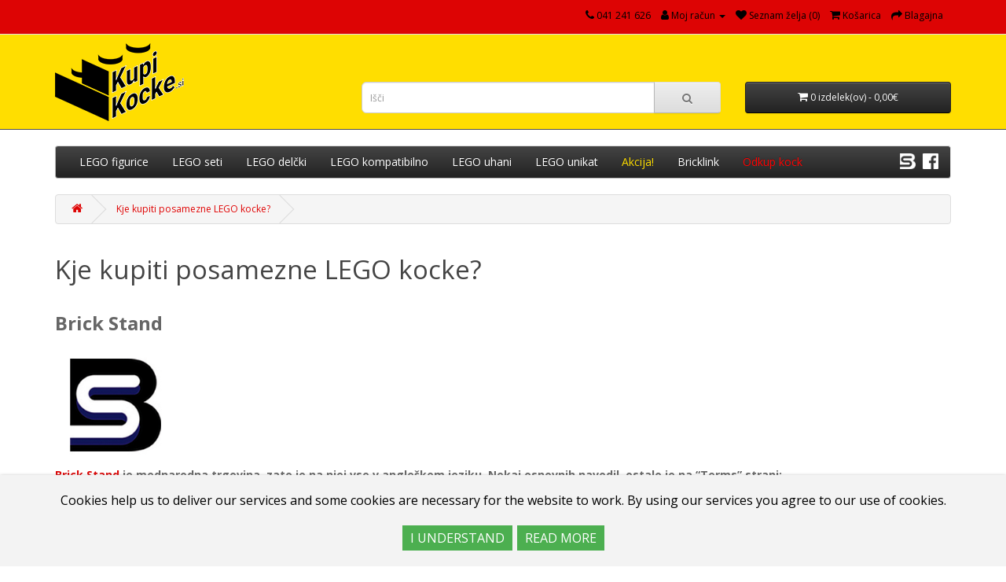

--- FILE ---
content_type: text/html; charset=utf-8
request_url: https://kupikocke.si/index.php?route=information/information&information_id=7
body_size: 22853
content:
<!DOCTYPE html>
<!--[if IE]><![endif]-->
<!--[if IE 8 ]><html dir="ltr" lang="sl-SI" class="ie8"><![endif]-->
<!--[if IE 9 ]><html dir="ltr" lang="sl-SI" class="ie9"><![endif]-->
<!--[if (gt IE 9)|!(IE)]><!-->
<html dir="ltr" lang="sl-SI">
<!--<![endif]-->
<head>
<meta charset="UTF-8" />
<meta name="viewport" content="width=device-width, initial-scale=1">

<title>Kje kupiti posamezne LEGO kocke?</title>
<base href="https://kupikocke.si/" />
<meta name="description" content="Za tiste, ki vam Bricklink ni tuj, je tukaj povezava do naše trgovine Brick Stand in nekaj osnovnih navodil." />
<meta name="keywords" content="brickstand, brickstandstore, bricklink, kupikocke" />
<script src="catalog/view/javascript/jquery/jquery-2.1.1.min.js" type="text/javascript"></script>
<link href="catalog/view/javascript/bootstrap/css/bootstrap.min.css" rel="stylesheet" media="screen" />
<script src="catalog/view/javascript/bootstrap/js/bootstrap.min.js" type="text/javascript"></script>
<link href="catalog/view/javascript/font-awesome/css/font-awesome.min.css" rel="stylesheet" type="text/css" />
<link href="//fonts.googleapis.com/css?family=Open+Sans:400,400i,300,700" rel="stylesheet" type="text/css" />
<link href="catalog/view/theme/default/stylesheet/stylesheet.css" rel="stylesheet">
<link href="catalog/view/javascript/annytab/scripts/css/annytab_cookie_consent.min.css" type="text/css" rel="stylesheet" media="screen" />
<script src="catalog/view/javascript/common.js" type="text/javascript"></script>
<link href="https://kupikocke.si/image/catalog/ico.png" rel="icon" />
</head>
<body>
<nav id="top">
  <div class="container"> 
    
    <div id="top-links" class="nav pull-right">
      <ul class="list-inline">
        <li><a href="https://kupikocke.si/index.php?route=information/contact"><i class="fa fa-phone"></i></a> <span class="hidden-xs hidden-sm hidden-md">041 241 626</span></li>
        <li class="dropdown"><a href="https://kupikocke.si/index.php?route=account/account" title="Moj račun" class="dropdown-toggle" data-toggle="dropdown"><i class="fa fa-user"></i> <span class="hidden-xs hidden-sm hidden-md">Moj račun</span> <span class="caret"></span></a>
          <ul class="dropdown-menu dropdown-menu-right">
                        <li><a href="https://kupikocke.si/index.php?route=account/register">Registracija</a></li>
            <li><a href="https://kupikocke.si/index.php?route=account/login">Prijava</a></li>
                      </ul>
        </li>
        <li><a href="https://kupikocke.si/index.php?route=account/wishlist" id="wishlist-total" title="Seznam želja (0)"><i class="fa fa-heart"></i> <span class="hidden-xs hidden-sm hidden-md">Seznam želja (0)</span></a></li>
        <li><a href="https://kupikocke.si/index.php?route=checkout/cart" title="Košarica"><i class="fa fa-shopping-cart"></i> <span class="hidden-xs hidden-sm hidden-md">Košarica</span></a></li>
        <li><a href="https://kupikocke.si/index.php?route=checkout/checkout" title="Blagajna"><i class="fa fa-share"></i> <span class="hidden-xs hidden-sm hidden-md">Blagajna</span></a></li>
      </ul>
    </div>
  </div>
</nav>
<header style="padding-top: 10px; background-color: #ffde00; border-bottom: 1px solid #4d4d4d;">
  <div class="container">
    <div class="row">
      <div class="col-sm-4">
        <div id="logo"><a href="https://kupikocke.si/index.php?route=common/home"><img src="https://kupikocke.si/image/catalog/kupikocke.png" title="KupiKocke" alt="KupiKocke" class="img-responsive" /></a></div>
      </div>
      <div class="col-sm-5" style="margin: 50px 0 0 0;"><div id="search" class="input-group">
  <input type="text" name="search" value="" placeholder="Išči" class="form-control input-lg" />
  <span class="input-group-btn">
    <button type="button" class="btn btn-default btn-lg"><i class="fa fa-search"></i></button>
  </span>
</div></div>
      <div class="col-sm-3" style="margin: 50px 0 0 0;"><div id="cart" class="btn-group btn-block">
  <button type="button" data-toggle="dropdown" data-loading-text="Nalaganje..." class="btn btn-inverse btn-block btn-lg dropdown-toggle"><i class="fa fa-shopping-cart"></i> <span id="cart-total">0 izdelek(ov) - 0,00€</span></button>
  <ul class="dropdown-menu pull-right">
        <li>
      <p class="text-center">Vaša košarica je prazna!</p>
    </li>
      </ul>
</div>
</div>
    </div>
  </div>
</header>
<div class="container">
  <nav id="menu" class="navbar">
    <div class="navbar-header"><span id="category" class="visible-xs">Kategorije</span>
      <button type="button" class="btn btn-navbar navbar-toggle" data-toggle="collapse" data-target=".navbar-ex1-collapse"><i class="fa fa-bars"></i></button>
    </div>
    <div class="collapse navbar-collapse navbar-ex1-collapse">
      <ul class="nav navbar-nav">
                        <li class="dropdown"><a href="https://kupikocke.si/index.php?route=product/category&amp;path=60" class="dropdown-toggle" data-toggle="dropdown">LEGO figurice</a>
          <div class="dropdown-menu">
            <div class="dropdown-inner">               <ul class="list-unstyled">
                                <li><a href="https://kupikocke.si/index.php?route=product/category&amp;path=60_78">Zbirateljske (CMF) (84)</a></li>
                                <li><a href="https://kupikocke.si/index.php?route=product/category&amp;path=60_123">Castle (27)</a></li>
                                <li><a href="https://kupikocke.si/index.php?route=product/category&amp;path=60_79">City (35)</a></li>
                                <li><a href="https://kupikocke.si/index.php?route=product/category&amp;path=60_80">Disney™ (7)</a></li>
                                <li><a href="https://kupikocke.si/index.php?route=product/category&amp;path=60_89">Ninjago (15)</a></li>
                                <li><a href="https://kupikocke.si/index.php?route=product/category&amp;path=60_90">Star Wars™ (16)</a></li>
                                <li><a href="https://kupikocke.si/index.php?route=product/category&amp;path=60_91">Friends (17)</a></li>
                                <li><a href="https://kupikocke.si/index.php?route=product/category&amp;path=60_95">Harry Potter™ (14)</a></li>
                                <li><a href="https://kupikocke.si/index.php?route=product/category&amp;path=60_92">Marvel Super Heroes™ (20)</a></li>
                                <li><a href="https://kupikocke.si/index.php?route=product/category&amp;path=60_94">Minecraft™ (14)</a></li>
                                <li><a href="https://kupikocke.si/index.php?route=product/category&amp;path=60_93">Ostalo (38)</a></li>
                              </ul>
              </div>
            <a href="https://kupikocke.si/index.php?route=product/category&amp;path=60" class="see-all">Vse LEGO figurice</a> 
			</div>
        </li>
                                <li class="dropdown"><a href="https://kupikocke.si/index.php?route=product/category&amp;path=88" class="dropdown-toggle" data-toggle="dropdown">LEGO seti</a>
          <div class="dropdown-menu">
            <div class="dropdown-inner">               <ul class="list-unstyled">
                                <li><a href="https://kupikocke.si/index.php?route=product/category&amp;path=88_96">Seti (škatle) (166)</a></li>
                                <li><a href="https://kupikocke.si/index.php?route=product/category&amp;path=88_97">Seti (vrečke) (19)</a></li>
                                <li><a href="https://kupikocke.si/index.php?route=product/category&amp;path=88_77">Seti (unikat) (5)</a></li>
                                <li><a href="https://kupikocke.si/index.php?route=product/category&amp;path=88_131">Seti (rabljeni) (54)</a></li>
                              </ul>
              </div>
            <a href="https://kupikocke.si/index.php?route=product/category&amp;path=88" class="see-all">Vse LEGO seti</a> 
			</div>
        </li>
                                <li class="dropdown"><a href="https://kupikocke.si/index.php?route=product/category&amp;path=61" class="dropdown-toggle" data-toggle="dropdown">LEGO delčki</a>
          <div class="dropdown-menu">
            <div class="dropdown-inner">               <ul class="list-unstyled">
                                <li><a href="https://kupikocke.si/index.php?route=product/category&amp;path=61_84">Kocke (39)</a></li>
                                <li><a href="https://kupikocke.si/index.php?route=product/category&amp;path=61_113">Ploščice (54)</a></li>
                                <li><a href="https://kupikocke.si/index.php?route=product/category&amp;path=61_121">Gladke ploščice (26)</a></li>
                                <li><a href="https://kupikocke.si/index.php?route=product/category&amp;path=61_99">Rastline (46)</a></li>
                                <li><a href="https://kupikocke.si/index.php?route=product/category&amp;path=61_81">Živali (59)</a></li>
                                <li><a href="https://kupikocke.si/index.php?route=product/category&amp;path=61_87">Obeski za ključe (20)</a></li>
                                <li><a href="https://kupikocke.si/index.php?route=product/category&amp;path=61_82">Dodatki (35)</a></li>
                                <li><a href="https://kupikocke.si/index.php?route=product/category&amp;path=61_111">Kolesa in motorji (17)</a></li>
                                <li><a href="https://kupikocke.si/index.php?route=product/category&amp;path=61_126">Okna in vrata (8)</a></li>
                                <li><a href="https://kupikocke.si/index.php?route=product/category&amp;path=61_85">Dodatki za vlake (6)</a></li>
                                <li><a href="https://kupikocke.si/index.php?route=product/category&amp;path=61_114">Gume (8)</a></li>
                              </ul>
              </div>
            <a href="https://kupikocke.si/index.php?route=product/category&amp;path=61" class="see-all">Vse LEGO delčki</a> 
			</div>
        </li>
                                <li class="dropdown"><a href="https://kupikocke.si/index.php?route=product/category&amp;path=59" class="dropdown-toggle" data-toggle="dropdown">LEGO kompatibilno</a>
          <div class="dropdown-menu">
            <div class="dropdown-inner">               <ul class="list-unstyled">
                                <li><a href="https://kupikocke.si/index.php?route=product/category&amp;path=59_63">Dinozavri (40)</a></li>
                                <li><a href="https://kupikocke.si/index.php?route=product/category&amp;path=59_64">Divje živali (38)</a></li>
                                <li><a href="https://kupikocke.si/index.php?route=product/category&amp;path=59_65">Domače živali (45)</a></li>
                                <li><a href="https://kupikocke.si/index.php?route=product/category&amp;path=59_116">Figurice vitezi in rimljani (64)</a></li>
                                <li><a href="https://kupikocke.si/index.php?route=product/category&amp;path=59_67">Figurice vojaki moderni (42)</a></li>
                                <li><a href="https://kupikocke.si/index.php?route=product/category&amp;path=59_66">Figurice vojaki WW2 (33)</a></li>
                                <li><a href="https://kupikocke.si/index.php?route=product/category&amp;path=59_125">Figurice Lord of the Rings™ (24)</a></li>
                                <li><a href="https://kupikocke.si/index.php?route=product/category&amp;path=59_117">Figurice Star Wars™ (31)</a></li>
                                <li><a href="https://kupikocke.si/index.php?route=product/category&amp;path=59_120">Figurice SWAT (10)</a></li>
                                <li><a href="https://kupikocke.si/index.php?route=product/category&amp;path=59_130">Figurice Marvel Super Heroes (22)</a></li>
                                <li><a href="https://kupikocke.si/index.php?route=product/category&amp;path=59_68">Figurice ostalo (80)</a></li>
                                <li><a href="https://kupikocke.si/index.php?route=product/category&amp;path=59_124">Figurice sport (27)</a></li>
                                <li><a href="https://kupikocke.si/index.php?route=product/category&amp;path=59_86">Figurice zombi (8)</a></li>
                                <li><a href="https://kupikocke.si/index.php?route=product/category&amp;path=59_127">Figurice Pirati (15)</a></li>
                                <li><a href="https://kupikocke.si/index.php?route=product/category&amp;path=59_69">Orožje in dodatki (26)</a></li>
                                <li><a href="https://kupikocke.si/index.php?route=product/category&amp;path=59_122">Seti (28)</a></li>
                              </ul>
              </div>
            <a href="https://kupikocke.si/index.php?route=product/category&amp;path=59" class="see-all">Vse LEGO kompatibilno</a> 
			</div>
        </li>
                                <li><a href="https://kupikocke.si/index.php?route=product/category&amp;path=118">LEGO uhani</a></li>
                	    <li><a href="index.php?route=information/information&information_id=10">LEGO unikat</a></li>
        <li><a href="index.php?route=product/special"><font color="#ffde00">Akcija!</font></a></li>
		<!-- <li><a href="index.php?route=information/information&information_id=8">Teambuilding</a></li>		-->
		<li><a href="index.php?route=information/information&information_id=7">Bricklink</a></li>
		<li><a href="index.php?route=information/information&information_id=9"><font color="#ff0000">Odkup kock</font></a></li>        
	  </ul>
      <ul class="fb">
	  <a href="https://store.bricklink.com/brickstand&utm_content=globalnav#/shop?o" target="_blank"><img width="20px" src="image/icobss.png"></a>
	  &nbsp;	
	  <a href="https://www.facebook.com/kupikocke" target="_blank"><img width="20px" src="image/icofb.png"></a>	  
      </ul>
    </div>
  </nav>
</div>
 

<div id="information-information" class="container">
  <ul class="breadcrumb">
        <li><a href="https://kupikocke.si/index.php?route=common/home"><i class="fa fa-home"></i></a></li>
        <li><a href="https://kupikocke.si/index.php?route=information/information&amp;information_id=7">Kje kupiti posamezne LEGO kocke?</a></li>
      </ul>
  <div class="row">
                <div id="content" class="col-sm-12">
      <h1>Kje kupiti posamezne LEGO kocke?</h1>
      <p><br></p><p><b><span style="font-size: 24px;">Brick Stand</span></b></p><p><a href="http://brickstand.si" target="_blank"><img src="https://kupikocke.si/image/catalog/bss.jpg" style="width: 154.016px; height: 157.866px;"></a><br><b><span style="font-size: 14px;"><a href="http://brickstand.si/" target="_blank">Brick Stand</a>&nbsp;je mednarodna trgovina, zato je na njej vse v angleškem jeziku. Nekaj osnovnih navodil, ostalo je na “Terms” strani:</span></b><br><span style="font-size: 14px;">- minimalni nakup je 30 EUR!</span><br><span style="font-size: 14px;">- po prejetju “invoice” svoj nakup poravnate v dveh dneh! Če nimate denarja, ne naročajte, ker odlog plačila ni mogoč!</span><br><span style="font-size: 14px;">- kock iz naročila ne umikamo, lahko pa dodate nove, kljub temu, da smo vam “invoice” že poslali - pošljemo novega.</span><br><span style="font-size: 14px;">- poštnina je po <a href="https://kupikocke.si/index.php?route=information/information&amp;information_id=6" target="_blank"><b>ceniku Pošte Slovenije za blagovne pošiljke s sledenjem ali po ceniku DPD</b></a>. Plačilo po povzetju ni možno.</span><br><span style="font-size: 14px;">- pri plačilu s PayPal-om dodajte 5% (PayPal pristojbina) na znesek naročila s poštnino vred.&nbsp;</span><span style="font-size: 14px;">Embalaža je brezplačna, drugih skritih strošokv ni.</span><span style="font-size: 14px;"><br></span><span style="font-size: 14px;">- če prejmete napačne kose ali manjka “lot” v naročilu, nas prosimo kontaktirajte, preden napišete “feedback”, da rešimo napako.</span></p><p><b><span style="font-size: 24px;"><br></span></b><b><span style="font-size: 24px;">Naročilo prek e-maila<br><br></span></b><b><span style="font-size: 14px;">Če naročila ne želite oddati prek Brick Stand trgovine, lahko kocke vseeno naročite kar preko našega&nbsp;<a href="mailto:kupikocke@gmail.com" target="_blank">e-maila</a></span></b><br><span style="font-size: 14px;">- vseeno boste morali v brskalniku odpreti našo trgovino&nbsp;<a href="http://brickstand.si/" target="_blank"><b>Brick Stand</b></a>, da boste lahko izbrali kocke.</span><br><span style="font-size: 14px;">- na levi strani so rubrike “Sets”, “Parts” in “Minifigs”. Izberite želeno rubriko in poiščite artikle, ki jih potrebujete&nbsp;</span><br><span style="font-size: 14px;">- pri dodajanju kock v košarico bodite pozorni na količino v oklepaju. Le ta je najmanjša možna količina naročanja. Če piše 20, to pomeni, da lahko naročate količine po 20, 40, 60,... (manj ni možno)<br>Vnešene količine potrdite s kliom na “Add items to Cart”. Primer uspešno vnešenih kock:<br></span><img src="https://kupikocke.si/image/catalog/bl01.jpg" style="width: 1028.8px;"><br><span style="font-size: 14px;"><br>- ko zaključite z dodajanjem vseh artiklov, kliknite na znak košarice (zgoraj desno), ki vam prikaže stran celega naročila:<br></span><img src="https://kupikocke.si/image/catalog/bl02.jpg" style="width: 1028.8px;"><br><span style="font-size: 14px;"><br>- to celotno naročilo nam pošljete na naš&nbsp;<a href="mailto:kupikocke@gmail.com" target="_blank"><b>e-mail</b></a>. Naredite “Print Screen” in naj bo slika dovolj velika in razločna. Poleg napišite še ali želite naročilo poravnati preko tekočega računa ali PayPal-a (+5% na celotno naročilo) in dodajte tudi svoj naslov.</span><br><span style="font-size: 14px;">- s poslanim naročilom potrjujete, da ste polnoletna oseba in da se strinjate z navodil, ki so navedena zgoraj in na&nbsp;<a href="http://brickstand.si/" target="_blank"><b>"Terms" straneh v Brick Stand</b></a> trgovini.</span><br><span style="font-size: 14px;">- artikle vašega naročila bomo umaknili s prodaje, saj ima nekdo, ki naredi naročilo prek Bricklinka prednost pred vami in na to žal nimamo nobenega vpljiva. Nato vam pošljemo podatke za plačilo naročila skupaj s stroški poštnine. Po prejetju plačila pošljemo vaše naročilo.&nbsp;</span><span style="font-size: 14px;">Plačilo po povzetju ni možno!</span><br><span style="font-size: 14px;">- dostavo vašega naročila vršimo z blagovno pošiljko s sledenjem prek Pošte Slovenije ali podjetja DPD&nbsp;<a href="https://kupikocke.si/index.php?route=information/information&amp;information_id=6"><b>glede na težo naročila</b></a>.</span><br><br></p><p><br></p><div class="annytab-cookie-consent">
    <div class="annytab-cookie-consent-text">Cookies help us to deliver our services and some cookies are necessary for the website to work. By using our services you agree to our use of cookies.</div>
    <button type="button" class="annytab-cookie-button" onclick="annytab.cookies.setCookieConsent()">I UNDERSTAND</button>&nbsp;
    <a href="index.php?route=information/information&information_id=3" class="annytab-cookie-button">READ MORE</a>
</div>
</div>
    </div>
</div>
<footer>
  <div class="container">
    <div class="row">
            <div class="col-sm-3">
        <h5>Informacije</h5>
        <ul class="list-unstyled">
                   <li><a href="https://kupikocke.si/index.php?route=information/information&amp;information_id=4">O nas</a></li>
                    <li><a href="https://kupikocke.si/index.php?route=information/information&amp;information_id=6">Plačila in dostava</a></li>
                    <li><a href="https://kupikocke.si/index.php?route=information/information&amp;information_id=3">Varstvo osebnih podatkov</a></li>
                    <li><a href="https://kupikocke.si/index.php?route=information/information&amp;information_id=5">Splošni pogoji</a></li>
                  </ul>
      </div>
            <div class="col-sm-3">
        <h5>Storitev za kupce</h5>
        <ul class="list-unstyled">
          <li><a href="https://kupikocke.si/index.php?route=information/contact">Kontakt</a></li>
          <li><a href="https://kupikocke.si/index.php?route=account/return/add">Vračilo</a></li>
          <li><a href="https://kupikocke.si/index.php?route=information/sitemap">Zemljevid strani</a></li>
 
      </ul>
        </ul>
      </div>
      <div class="col-sm-3">
        <h5>Izbrano za vas!</h5>
        <ul class="list-unstyled">
         <!-- <li><a href="https://kupikocke.si/index.php?route=product/manufacturer">Proizvajalci</a></li>

				<li><a href="https://kupikocke.si/index.php?route=extension/news">Our News</a></li>
			
          <li><a href="https://kupikocke.si/index.php?route=account/voucher">Darilni boni</a></li>
          <li><a href="https://kupikocke.si/index.php?route=affiliate/login">Partnerski program</a></li> //-->
          <li><a href="https://kupikocke.si/index.php?route=product/special">Akcije</a></li>
		 <li><a href="index.php?route=information/information&information_id=7">Kje kupiti posamezne kocke?</a></li>	
		  <li><a href="https://store.bricklink.com/brickstand&utm_content=globalnav#/shop?o" target="_blank"><img width="30px" src="image/icobss.png"></a>
				&nbsp;	
			  <a href="https://www.facebook.com/brickstandstore" target="_blank"><img width="30px" src="image/icofb.png"></a>
			  				&nbsp;	
			  <a href="https://kupikocke.si/index.php?route=information/information&information_id=5"><img width="30px" src="image/opozorilo.jpg"></a>
		  </li> 		  
        </ul>
      </div>
      <div class="col-sm-3">
        <h5>Račun</h5>
        <ul class="list-unstyled">
          <li><a href="https://kupikocke.si/index.php?route=account/account">Račun</a></li>
          <li><a href="https://kupikocke.si/index.php?route=account/order">Zgodovina naročil</a></li>
          <li><a href="https://kupikocke.si/index.php?route=account/wishlist">Seznam želja</a></li>
          <li><a href="https://kupikocke.si/index.php?route=account/newsletter">Novice</a></li>
        </ul>
      </div>
    </div>
    <hr>
    <p>Poganja <a href="https://www.opencart.com" target="_blank"> OpenCart</a> | Prevod <a href="https://www.chico.si" target="_blank"> Chico</a><br /> KupiKocke &copy; 2026</p>
  </div>
</footer>
<script src="catalog/view/javascript/annytab/scripts/js/annytab_cookie_consent.min.js" type="text/javascript"></script>
<!--
OpenCart is open source software and you are free to remove the powered by OpenCart if you want, but its generally accepted practise to make a small donation.
Please donate via PayPal to donate@opencart.com
//-->
</body></html>